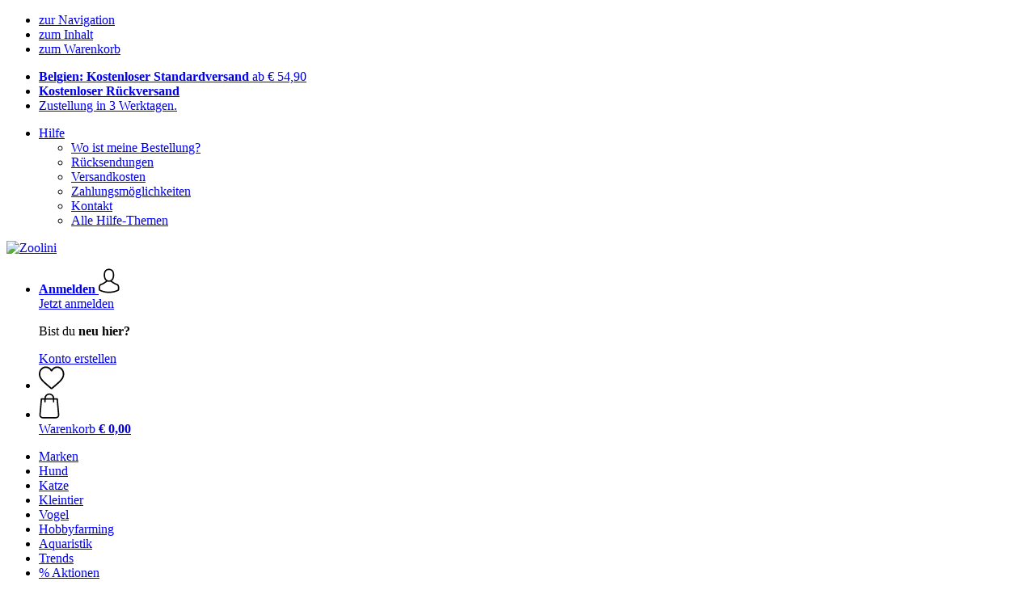

--- FILE ---
content_type: text/html; charset=UTF-8
request_url: https://www.zoolini.be/de-BE/kleintier/leinen-und-geschirre
body_size: 14374
content:
 <!DOCTYPE html> <html class="no-js" lang="de-BE">                <head> <script>
        window.shopCode = "zoolini_be_de";
        window.serverLanguage = "de";
        window.ajaxPrefix = "/de-BE/ajax/";
        window.urlPrefix = "de-BE";
    </script> <link rel="preconnect" href="//zo.nice-cdn.com">      <link media='print' rel='stylesheet' href='https://zo.nice-cdn.com/disco/build/shop/print.a880ca08.css'/>  <link rel="stylesheet" href="https://zo.nice-cdn.com/disco/build/shop/common.fb1f7402.css"> <link rel="stylesheet" href="https://zo.nice-cdn.com/disco/build/shop/catalogue.7dcb5037.css">            <title>Leinen und Geschirre für Kleintiere - Zoolini </title><meta http-equiv="content-type" content="text/html; charset=UTF-8"> <meta name="viewport" content="width=device-width, initial-scale=1.0"><link rel="canonical" href="https://www.zoolini.be/de-BE/kleintier/leinen-und-geschirre"><meta name="dcterms.rightsHolder" content="niceshops GmbH"><link rel="home" title="home" href="https://www.zoolini.be/de-BE"> <link rel="search" type="application/opensearchdescription+xml" title="Zoolini" href="https://zo.nice-cdn.com/static/opensearch/b91c2f8acc0fd78ab93baf8df07177de_3206180574_BE_de"><meta name="description" content="Leinen und Geschirre für Kleintiere. Kostenlose Lieferung ab € 54,90. Lieferung in 3 Tagen. Duvoplus Spazierweste blau, Duvoplus Spazierweste gelb/grün, Duvoplus Kaninchengeschirr + Leine."><link rel="alternate" href="https://www.zoolini.at/kleintier/leinen-und-geschirre" hreflang="de-AT"><link rel="alternate" href="https://www.zoolini.de/kleintier/leinen-und-geschirre" hreflang="de"><link rel="alternate" href="https://www.zoolini.ch/de-CH/kleintier/leinen-und-geschirre" hreflang="de-CH"><link rel="alternate" href="https://www.zoolini.be/de-BE/kleintier/leinen-und-geschirre" hreflang="de-BE"><link rel="alternate" href="https://www.zoolini.ch/it-CH/piccoli-animali/guinzagli-e-pettorine" hreflang="it-CH"><link rel="alternate" href="https://www.zoolini.ch/fr-CH/petits-animaux/laisses-harnais" hreflang="fr-CH"><link rel="alternate" href="https://www.zoolini.be/fr-BE/petits-animaux/laisses-harnais" hreflang="fr-BE"><link rel="alternate" href="https://www.zoolini.com/small-animals/leads-and-harnesses" hreflang="en"><link rel="alternate" href="https://www.zoolini.co.uk/small-animals/leads-and-harnesses" hreflang="en-GB"><link rel="alternate" href="https://www.zoolini.fr/petits-animaux/laisses-harnais" hreflang="fr"><link rel="alternate" href="https://www.zoolini.hu/kisallat/porazok-es-hamok-kisallatoknak" hreflang="hu"><link rel="alternate" href="https://www.zoolini.it/piccoli-animali/guinzagli-e-pettorine" hreflang="it"><link rel="alternate" href="https://www.zoolini.si/male-zivali/povodci-in-oprsnice" hreflang="sl"><link rel="alternate" href="https://www.zoolini.nl/knaagdieren/lijnen-en-harnassen" hreflang="nl"><link rel="alternate" href="https://www.zoolini.ch/en-CH/small-animals/leads-and-harnesses" hreflang="en"><meta name="format-detection" content="telephone=no"> <link rel="apple-touch-icon" sizes="180x180" href="https://zo.nice-cdn.com/apple-touch-icon.png"> <link rel="icon" type="image/png" href="https://zo.nice-cdn.com/favicon-32x32.png" sizes="16x16"> <link rel="icon" type="image/png" href="https://zo.nice-cdn.com/favicon-16x16.png" sizes="32x32"> <link rel="manifest" href="/de-BE/feed/manifest_json" crossorigin="use-credentials"> <link rel="mask-icon" href="https://zo.nice-cdn.com/safari-pinned-tab.svg" color="#c2343d"> <link rel="shortcut icon" href="https://zo.nice-cdn.com/favicon.ico"> <meta name="theme-color" content="#c2343d"> <meta property="og:site_name" content="Zoolini">     <meta property="og:locale" content="de_DE">      <meta property="og:type" content="product.group"> <meta property="og:title" content="Leinen und Geschirre für Kleintiere - Zoolini">    <meta property="og:url" content="https://www.zoolini.be/de-BE/kleintier/leinen-und-geschirre" /> <meta property="og:description" content="Leinen und Geschirre für Kleintiere. Kostenlose Lieferung ab € 54,90. Lieferung in 3 Tagen. Duvoplus Spazierweste blau, Duvoplus Spazierweste gelb/grün, Duvoplus Kaninchengeschirr + Leine. ">   <meta property="og:image" content="https://zo.nice-cdn.com/disco/build/assets/Logo/zoolini-og.3713cecd5h0p.jpg">    <script>var w = window;
    document.documentElement.className = document.documentElement.className.replace(/\bno-js\b/g, '') + ' js ';
    (function(w,d,u){w.readyQ=[];w.bindReadyQ=[];function p(x,y){if(x=="ready"){w.bindReadyQ.push(y);}else{w.readyQ.push(x);}}var a={ready:p,bind:p};w.$=w.jQuery=function(f){if(f===d||f===u){return a}else{p(f)}}})(w,document);
    w.appendCss = function (ul,m) {var cb = function () {var d = document, l = d.createElement('link');l.rel = 'stylesheet';l.media=m||"screen";l.href = ul;var h = d.getElementsByTagName('link')[0];h.parentNode.insertBefore(l,h.nextSibling);};if (typeof w.attachEvent == "function"){w.attachEvent('onload',cb)}else{if(typeof w.addEventListener == "function"){w.addEventListener('load',cb,false)}}};
        w.appendScript = function (u, c) {$(document).ready(function () {$.getScript(u).done(function(s,t){if(typeof c=="function"){c()}})})};
    </script> </head><body id="top" lang="de-BE" class="category lang-de secondary-domain"> <submit-overlay id="globalOverlay"></submit-overlay>  <ul class="skip-links"> <li><a accesskey="1" href="#mainMenu">zur Navigation</a></li> <li><a accesskey="2" href="#mainWrapper">zum Inhalt</a></li> <li><a accesskey="4" href="/de-BE/warenkorb">zum Warenkorb</a></li> </ul><header class="header">         <div class="h-serviceBar" data-id="LayoutSection_ID=1" data-type="special_banner" data-sub-type="usp_service" data-elements="1" data-max-elements="4" data-min-elements="1" data-max-elements-per-row="4" data-color="" data-has-title-text-link=""> <ul class="h-usps">          <li class="h-usps__item" data-id="LayoutElement_ID=1" data-element-id="1" data-section-id="1" data-type="usp_service_checkbox" data-sub-type="default" data-start-date="" data-end-date="" data-title="" data-campaign-code="" data-campaign-id="" data-gtm-track=""> <a class="h-usps__link" href="/de-BE/info/versand-und-lieferung#shop_help2_delivery_1"><strong>Belgien: Kostenloser Standardversand </strong> ab €&nbsp;54,90</a> </li>    <li class="h-usps__item" data-id="LayoutElement_ID=1" data-element-id="1" data-section-id="1" data-type="usp_service_checkbox" data-sub-type="default" data-start-date="" data-end-date="" data-title="" data-campaign-code="" data-campaign-id="" data-gtm-track=""> <a class="h-usps__link" href="/de-BE/info/ruecksendungen-und-rueckerstattungen"><strong>Kostenloser Rückversand</strong></a> </li>    <li class="h-usps__item" data-id="LayoutElement_ID=1" data-element-id="1" data-section-id="1" data-type="usp_service_checkbox" data-sub-type="default" data-start-date="" data-end-date="" data-title="" data-campaign-code="" data-campaign-id="" data-gtm-track=""> <a class="h-usps__link" href="/de-BE/info/versand-und-lieferung">Zustellung in 3 Werktagen.</a> </li>    </ul> <ul class="h-services">           <li class="h-service dropdown__wrap" data-id="LayoutElement_ID=1" data-element-id="1" data-section-id="1" data-type="usp_service_checkbox" data-sub-type="default" data-start-date="" data-end-date="" data-title="" data-campaign-code="" data-campaign-id="" data-gtm-track=""> <drop-down> <a class="h-service__btn btn btn--dropdown js-dropdownTrigger" aria-haspopup="true" aria-controls="helpDropdown" aria-expanded="false" href="/de-BE/info/supportcenter">Hilfe</a> <div class="help__dropdown js dropdown" id="helpDropdown"> <ul class="dropdown__content"> <li class="dropdown__item"> <a class="dropdown__link" href="/de-BE/info/meine-bestellung">Wo ist meine Bestellung?</a> </li> <li class="dropdown__item"> <a class="dropdown__link" accesskey="3" href="/de-BE/info/ruecksendungen-und-rueckerstattungen">Rücksendungen</a> </li> <li class="dropdown__item"> <a class="dropdown__link" href="/de-BE/info/versand-und-lieferung">Versandkosten</a> </li> <li class="dropdown__item"> <a class="dropdown__link" accesskey="3" href="/de-BE/info/zahlungsmoeglichkeiten">Zahlungsmöglichkeiten</a> </li> <li class="dropdown__item"> <a class="dropdown__link" accesskey="3" href="/de-BE/info/kontakt">Kontakt</a> </li> <li class="dropdown__item"> <a class="dropdown__link" href="/de-BE/info/supportcenter">Alle Hilfe-Themen</a> </li> </ul> </div> </drop-down> </li>         </ul> </div>   <div class="h-content">             <a class="h-logo" accesskey="0" href="https://www.zoolini.be/de-BE"> <img class="h-logo__image" src="https://zo.nice-cdn.com/disco/build/assets/Logo/zoolini-logo.2c157faf5h0p.svg" alt="Zoolini" width="200" height="62"> </a>   <div class="h-search"> <main-menu-mobile
        endpoint="https://zo.nice-cdn.com/api/catalogue/main-menu?shopCode=zoolini_be_de" banner-endpoint="https://zo.nice-cdn.com/api/catalogue/main-menu-banner?shopCode=zoolini_be_de&country=BE"
           
></main-menu-mobile><search-bar search-url="/de-BE/suche" search-query=""></search-bar> </div> <ul class="h-tools">    <li class="h-tools__item h-tools__item--account dropdown__wrap"> <drop-down> <a class="h-tools__link js-dropdownTrigger" href="/de-BE/kunden/mein-konto"
               aria-label="Anmelden" aria-haspopup="true" aria-controls="toolbar-account-salutation" aria-expanded="false"
                is="login-redirect-link" data-url="/de-BE/kunden/login"            > <span class="h-tools__text h-tools__text--account" id="toolbar-account-salutation"> <b>Anmelden</b></span>       <svg class="h-tools__icon h-tools__icon--account" aria-hidden="true" width="26" height="31" viewBox="0 0 26 31" xmlns="http://www.w3.org/2000/svg"><g class="h-tools__iconPath" fill="#000" fill-rule="nonzero"><path d="M12.652 16.66h.197c1.82-.03 3.293-.67 4.38-1.893 2.39-2.696 1.994-7.317 1.95-7.758-.155-3.31-1.72-4.895-3.012-5.634C15.205.823 14.08.526 12.826.5H12.72c-.69 0-2.043.112-3.34.85-1.305.74-2.896 2.324-3.05 5.66-.044.44-.442 5.06 1.95 7.757 1.08 1.224 2.552 1.863 4.372 1.894zM7.988 7.166c0-.02.006-.038.006-.05.205-4.454 3.366-4.932 4.72-4.932H12.79c1.676.037 4.527.72 4.72 4.932 0 .02 0 .037.006.05.006.043.44 4.267-1.535 6.49-.78.882-1.825 1.317-3.197 1.33h-.063c-1.366-.013-2.416-.448-3.192-1.33-1.97-2.21-1.547-6.453-1.54-6.49z"/><path d="M25.516 24.326v-.02c0-.048-.007-.098-.007-.154-.038-1.23-.12-4.105-2.814-5.025l-.062-.018c-2.802-.716-7.166-4.136-7.19-4.155a.838.838 0 0 0-.964 1.373c.106.074 4.613 3.6 7.706 4.396 1.448.515 1.61 2.062 1.653 3.478 0 .056 0 .105.005.155.006.56-.03 1.423-.13 1.92-1.007.57-4.95 2.546-10.95 2.546-5.976 0-9.945-1.98-10.958-2.553-.1-.497-.142-1.36-.13-1.92 0-.05.006-.098.006-.154.044-1.416.205-2.963 1.652-3.48 3.094-.794 7.333-4.32 7.438-4.388a.838.838 0 0 0-.962-1.373c-.024.02-4.108 3.433-6.922 4.147a.782.782 0 0 0-.062.02C.13 20.046.05 22.92.012 24.145c0 .056 0 .106-.006.155v.02c-.006.323-.012 1.98.317 2.814.062.16.174.298.323.39.186.125 4.652 2.97 12.124 2.97s11.938-2.85 12.124-2.97a.83.83 0 0 0 .323-.39c.31-.827.305-2.485.3-2.808z"/></g></svg></a> <div class="account__dropdown dropdown js" data-min-width="568" id="toolbar-account-dropdown-menu"> <div class="account__dropdown__content dropdown__content">  <a class="account__btn btn btn--small btn--primary btn--full" href="/de-BE/kunden/login"
                                 is="login-redirect-link" data-url="/de-BE/kunden/login" >Jetzt anmelden</a> <p class="account__dropdown__newUserTitle">Bist du <strong>neu hier?</strong></p> <a class="account__btn btn btn--small btn--full" href="/de-BE/kunden/anmelden"> Konto erstellen</a>  </div> </div> </drop-down> </li>   <li class="h-tools__item h-tools__item--wishlist"> <a class="h-tools__link" href="/de-BE/kunden/wunschliste" aria-label="Wunschliste">  <svg class="h-tools__icon h-tools__icon--wishlist" aria-hidden="true" width="32" height="29" viewBox="0 0 34 30" xmlns="http://www.w3.org/2000/svg"> <path class="h-tools__iconPath" d="M16.73 29.968c-.476 0-.935-.174-1.293-.49a388.508 388.508 0 0 0-3.805-3.294l-.006-.005c-3.37-2.893-6.282-5.39-8.307-7.85C1.054 15.58 0 12.972 0 10.123c0-2.768.943-5.32 2.655-7.19C4.387 1.043 6.763 0 9.348 0c1.93 0 3.7.615 5.257 1.827.786.612 1.498 1.36 2.126 2.234a10.798 10.798 0 0 1 2.127-2.233C20.414.615 22.183 0 24.114 0c2.584 0 4.96 1.042 6.693 2.933 1.712 1.87 2.655 4.422 2.655 7.19 0 2.85-1.055 5.457-3.32 8.207-2.024 2.46-4.935 4.957-8.306 7.85a384.57 384.57 0 0 0-3.812 3.3c-.358.314-.817.488-1.293.488zM9.35 1.973c-2.03 0-3.896.816-5.253 2.297C2.718 5.774 1.96 7.852 1.96 10.123c0 2.396.884 4.54 2.868 6.948 1.917 2.33 4.768 4.775 8.07 7.608l.006.005c1.154.99 2.462 2.113 3.824 3.31 1.37-1.2 2.68-2.324 3.837-3.316 3.3-2.832 6.152-5.278 8.07-7.606 1.982-2.408 2.867-4.55 2.867-6.947 0-2.27-.76-4.35-2.136-5.853-1.356-1.48-3.222-2.297-5.252-2.297-1.487 0-2.853.476-4.06 1.415-1.073.836-1.822 1.894-2.26 2.634-.226.38-.623.608-1.063.608-.44 0-.836-.227-1.062-.608-.44-.74-1.187-1.798-2.262-2.634-1.206-.94-2.57-1.415-4.058-1.415z" fill-rule="nonzero"/> </svg></a> </li>   <li is="minicart-dropdown-activator" class="h-tools__item dropdown__wrap" data-path="/de-BE/ajax/minicart"> <div id="minicart-tracking" class="hidden"></div> <drop-down> <a class="h-tools__link js-minicart__icon js-dropdownTrigger" href="/de-BE/warenkorb"
        aria-label="Warenkorb"
        
> <div class="h-tools__icon__wrap">  <svg class="h-tools__icon h-tools__icon--minicart" aria-hidden="true" width="26" height="32" viewBox="0 0 26 32" xmlns="http://www.w3.org/2000/svg"> <path class="h-tools__iconPath" fill-rule="nonzero" d="M25.402 27.547L23.627 7.56a.854.854 0 0 0-.85-.78h-3.65A6.13 6.13 0 0 0 13 .75a6.13 6.13 0 0 0-6.124 6.03h-3.65a.85.85 0 0 0-.85.78L.6 27.546c0 .025-.006.05-.006.076 0 2.276 2.085 4.127 4.653 4.127h15.505c2.568 0 4.653-1.85 4.653-4.127 0-.025 0-.05-.006-.076zm-12.4-25.085a4.417 4.417 0 0 1 4.412 4.317H8.59a4.417 4.417 0 0 1 4.412-4.318zm7.753 27.576H5.25c-1.61 0-2.917-1.065-2.943-2.377l1.7-19.163H6.87v2.6c0 .474.38.855.856.855.475 0 .855-.38.855-.856v-2.6h8.83v2.6c0 .475.382.856.857.856.476 0 .856-.38.856-.856v-2.6h2.865l1.707 19.165c-.026 1.313-1.338 2.378-2.942 2.378z"/> </svg> <span class="h-tools__icon__cartQuantity mb-qty hidden"></span> </div> <span class="h-tools__text h-tools__text--minicart"> <span>Warenkorb</span> <b id="minicart-grand-total">€&nbsp;0,00</b> </span> </a><div class="minicart__dropdown dropdown js" id="minicartDropdown"> </div> </drop-down> </li>  </ul> </div> </header> <nav id="mainMenu" class="mainMenu"> <main-menu-desktop endpoint="https://zo.nice-cdn.com/api/catalogue/main-menu?shopCode=zoolini_be_de" banner-endpoint="https://zo.nice-cdn.com/api/catalogue/main-menu-banner?shopCode=zoolini_be_de&country=BE" render-type="extended" hover-effect="hover_underline_expand" active-main-menu-item-id="18814"> <ul class="mainMenu__list"> <li class="mainMenu__item"> <a class="mainMenu__link" href="/de-BE/marken"> <span class="mainMenu__link__text"> Marken </span> </a> </li> <li class="mainMenu__item"> <a class="mainMenu__link" href="/de-BE/hund"> <span class="mainMenu__link__text"> Hund </span> </a> </li> <li class="mainMenu__item"> <a class="mainMenu__link" href="/de-BE/katze"> <span class="mainMenu__link__text"> Katze </span> </a> </li> <li class="mainMenu__item"> <a class="mainMenu__link" href="/de-BE/kleintier"> <span class="mainMenu__link__text"> Kleintier </span> </a> </li> <li class="mainMenu__item"> <a class="mainMenu__link" href="/de-BE/vogel"> <span class="mainMenu__link__text"> Vogel </span> </a> </li> <li class="mainMenu__item"> <a class="mainMenu__link" href="/de-BE/hobbyfarming"> <span class="mainMenu__link__text"> Hobbyfarming </span> </a> </li> <li class="mainMenu__item"> <a class="mainMenu__link" href="/de-BE/aquaristik"> <span class="mainMenu__link__text"> Aquaristik </span> </a> </li> <li class="mainMenu__item"> <a class="mainMenu__link" href="/de-BE/trends"> <span class="mainMenu__link__text"> Trends </span> </a> </li> <li class="mainMenu__item"> <a class="mainMenu__link" href="/de-BE/aktionen"> <span class="mainMenu__link__text"> % Aktionen </span> </a> </li> </ul> </main-menu-desktop> </nav> <ul class="breadcrumbs" id="js-breadcrumbs"> <li class="back__to__home"><a href="/de-BE">Home</a></li> <li><a href="/de-BE/kleintier">Kleintier</a></li> <li><a href="/de-BE/kleintier/leinen-und-geschirre">Leinen und Geschirre</a></li> </ul>     <main class="main-bg"> <div class="main" id="mainWrapper" role="main">         <list-page class="content--list-page clearfix">   <section class="category-header clearfix">  <h1>Leinen und Geschirre für Kleintiere</h1>   </section>        <section class="b-category b-category--buttons b-subcategory"> <h2 class="b-category__heading">Nach Kategorien shoppen</h2> <div class="b-list">         <a class="b-grid--2-12 b-item" 
           href="/de-BE/kleintier/geschirre-fuer-kleintiere" > <span class="b-category__title">Geschirr</span> </a>  </div> </section>        <div class="lp-filter" id="catalogNavbar"> <p class="lp-filter__label" id="filterLabel">Filtern & sortieren</p> <listpage-filter
                endpoint="/api/catalogue/filter?language=de&shopCode=zoolini_be_de&categoryId=41"
                                    price-filter-endpoint="/api/catalogue/price-filter?language=de&shopCode=zoolini_be_de&country=BE&categoryId=41" price-filter="{&quot;id&quot;:212,&quot;name&quot;:&quot;Preis&quot;,&quot;code&quot;:&quot;price&quot;,&quot;productCount&quot;:null,&quot;products&quot;:[],&quot;currencyCode&quot;:&quot;EUR&quot;,&quot;currencySymbol&quot;:&quot;\u20ac&quot;}"
                                     sorting="standard"
                                 products-per-page="30" aria-describedby="filterLabel" > </listpage-filter> <listpage-filter-skeleton> <listpage-filter-bar-skeleton> <listpage-filter-sorting-skeleton> <select class="f-select"> <option>Beste Ergebnisse</option> <option>Bestseller</option> <option>Kundenbewertung</option> <option>Preis, aufsteigend</option> <option>Preis, absteigend</option> <option>Neu eingetroffen</option> <option>Höchster Rabatt</option> </select> </listpage-filter-sorting-skeleton> <listpage-filter-button> <span>Preis</span> </listpage-filter-button>   <listpage-filter-button> <span>Marken</span> </listpage-filter-button> <listpage-filter-button> <span>Kleintier</span> </listpage-filter-button>  </listpage-filter-bar-skeleton> <listpage-filter-drawer-skeleton> <div> <span>Filter</span> </div> <listpage-filter-sorting-skeleton> <select class="f-select"> <option>Beste Ergebnisse</option> <option>Bestseller</option> <option>Kundenbewertung</option> <option>Preis, aufsteigend</option> <option>Preis, absteigend</option> <option>Neu eingetroffen</option> <option>Höchster Rabatt</option> </select> </listpage-filter-sorting-skeleton> </listpage-filter-drawer-skeleton> </listpage-filter-skeleton></div>  <listpage-settings  show-display-options 
        category-title="Leinen und Geschirre"
         
            show-pagination="" current-page="1" items-per-page="30" product-count="3"
        > <h2 class="lp-itemCount" >   Leinen und Geschirre: 3 Artikel  </h2>  <div class="lp-viewMode"></div> </listpage-settings><ul id="productList" class="grid-view ga-productlist" data-json='{"name":"Catalog_category"}'>        <li is="product-card" class="productCard ga-product" data-json='{"brand":"Duvoplus","name":"Spazierweste blau, S","id":"spazierweste-blau","position":null,"category":"Category-41","articleNumbers":"Xol-DUP-1717083,Xol-DUP-1717085"}'> <figure class="productCard__img"> <a class="productCard__img__link" href="/de-BE/duvoplus/spazierweste-blau?sai=2661"
                                   >       <img srcset="https://zo.nice-cdn.com/upload/image/product/large/default/3052_2a551231.160x160.jpg 160w, https://zo.nice-cdn.com/upload/image/product/large/default/3052_2a551231.256x256.jpg 256w, https://zo.nice-cdn.com/upload/image/product/large/default/3052_2a551231.320x320.jpg 320w, https://zo.nice-cdn.com/upload/image/product/large/default/3052_2a551231.512x512.jpg 512w" sizes="(min-width: 1210px) 256px, (min-width: 1024px) calc(77vw / 3), (min-width: 568px) 33.3vw, 50vw" src="https://zo.nice-cdn.com/upload/image/product/large/default/3052_2a551231.160x160.jpg" width="256" height="256" loading="eager"
         class="productCard__img__src js"         fetchpriority="auto" alt="Duvoplus Spazierweste blau" > </a> </figure>  <div class="productCard__cta" is="product-card-cta"><a class="btn productCard__cta__btn" href="/de-BE/duvoplus/spazierweste-blau?sai=2661">2 Optionen</a></div> <div class="productCard__content"> <div class="productCard__rating"></div> <h3 class="productCard__title"> <a class="productCard__link js" href="/de-BE/duvoplus/spazierweste-blau?sai=2661" data-said="1387"
                                           > <strong class="productCard__brand">Duvoplus</strong>  Spazierweste blau, S</a> </h3>         <ul class="productCard__benefits"><li>Hochwertig & robust</li><li>Größenverstellbar</li><li>Inkl. Stretch-Leine & Glöckchen</li></ul> </div> <div class="productCard__footer">  <div class="productCard__price">  <span>€&nbsp;7,09</span>    </div>   <p class="productCard__stock state-green"> Zustellung bis 06. Februar</p>  </div> </li>   <li is="product-card" class="productCard ga-product" data-json='{"brand":"Duvoplus","name":"Spazierweste gelb\/gr\u00fcn, S","id":"spazierweste-gelb-gruen","position":null,"category":"Category-41","articleNumbers":"Xol-DUP-1717084,Xol-DUP-1717086"}'> <figure class="productCard__img"> <a class="productCard__img__link" href="/de-BE/duvoplus/spazierweste-gelb-gruen?sai=2662"
                                   >       <img srcset="https://zo.nice-cdn.com/upload/image/product/large/default/3054_be770098.160x160.jpg 160w, https://zo.nice-cdn.com/upload/image/product/large/default/3054_be770098.256x256.jpg 256w, https://zo.nice-cdn.com/upload/image/product/large/default/3054_be770098.320x320.jpg 320w, https://zo.nice-cdn.com/upload/image/product/large/default/3054_be770098.512x512.jpg 512w" sizes="(min-width: 1210px) 256px, (min-width: 1024px) calc(77vw / 3), (min-width: 568px) 33.3vw, 50vw" src="https://zo.nice-cdn.com/upload/image/product/large/default/3054_be770098.160x160.jpg" width="256" height="256" loading="eager"
         class="productCard__img__src js"         fetchpriority="auto" alt="Duvoplus Spazierweste gelb/gr&uuml;n" > </a> </figure>  <div class="productCard__cta" is="product-card-cta"><a class="btn productCard__cta__btn" href="/de-BE/duvoplus/spazierweste-gelb-gruen?sai=2662">2 Optionen</a></div> <div class="productCard__content"> <div class="productCard__rating"></div> <h3 class="productCard__title"> <a class="productCard__link js" href="/de-BE/duvoplus/spazierweste-gelb-gruen?sai=2662" data-said="1388"
                                           > <strong class="productCard__brand">Duvoplus</strong>  Spazierweste gelb/grün, S</a> </h3>         <ul class="productCard__benefits"><li>Hochwertig & robust</li><li>Größenverstellbar</li><li>Inkl. Stretch-Leine & Glöckchen</li></ul> </div> <div class="productCard__footer">  <div class="productCard__price">  <span>€&nbsp;7,09</span>    </div>   <p class="productCard__stock state-green"> Zustellung bis 18. Februar</p>  </div> </li>   <li is="product-card" class="productCard ga-product" data-json='{"brand":"Duvoplus","name":"Kaninchengeschirr + Leine, Carrot","id":"kaninchengeschirr-leine","position":null,"category":"Category-41","articleNumbers":"Xol-DUP-11926,Xol-DUP-11927"}'> <figure class="productCard__img"> <a class="productCard__img__link" href="/de-BE/duvoplus/kaninchengeschirr-leine?sai=2660"
                                   >       <img srcset="https://zo.nice-cdn.com/upload/image/product/large/default/3050_a2914e80.160x160.jpg 160w, https://zo.nice-cdn.com/upload/image/product/large/default/3050_a2914e80.256x256.jpg 256w, https://zo.nice-cdn.com/upload/image/product/large/default/3050_a2914e80.320x320.jpg 320w, https://zo.nice-cdn.com/upload/image/product/large/default/3050_a2914e80.512x512.jpg 512w" sizes="(min-width: 1210px) 256px, (min-width: 1024px) calc(77vw / 3), (min-width: 568px) 33.3vw, 50vw" src="https://zo.nice-cdn.com/upload/image/product/large/default/3050_a2914e80.160x160.jpg" width="256" height="256" loading="eager"
         class="productCard__img__src js"         fetchpriority="auto" alt="Duvoplus Kaninchengeschirr + Leine" > </a> </figure>  <div class="productCard__cta" is="product-card-cta"><a class="btn productCard__cta__btn" href="/de-BE/duvoplus/kaninchengeschirr-leine?sai=2660">2 Optionen</a></div> <div class="productCard__content"> <div class="productCard__rating"></div> <h3 class="productCard__title"> <a class="productCard__link js" href="/de-BE/duvoplus/kaninchengeschirr-leine?sai=2660" data-said="1386"
                                           > <strong class="productCard__brand">Duvoplus</strong>  Kaninchengeschirr + Leine, Carrot</a> </h3>         <ul class="productCard__benefits"><li>Für Kaninchen & Co.</li><li>Dehnbar & größenverstellbar</li><li>Karabinerhaken</li></ul> </div> <div class="productCard__footer">  <div class="productCard__price">  <span>€&nbsp;11,09</span>    </div>   <p class="productCard__stock state-green"> Zustellung bis 06. Februar</p>  </div> </li>   </ul>  <div id="productListFooter" class="productlist-footer"> <div class="productlist-footer__info"> <listpage-counter category-title="Leinen und Geschirre" current-page="1" items-per-page="30" product-count="3"
                          
                          style="min-height: 1.75rem;"> <p class="productlist-footer__count">   Leinen und Geschirre: 3 Artikel  </p> </listpage-counter> <p class="productlist-footer__infoVAT">Alle Preise inkl. MwSt.</p> </div> </div>  <div class="category__bottom">    </div></list-page>         <aside class="sidebar-wrap"> <nav id="sidebarNav"> <p class="sidebar-headline">Filter</p> <span class="sidebar-close js-hideSidebar"></span>   <div class="sidebar-nav-panel shop-categories expandable expanded"> <p class="sidebar-title">Kategorien:</p> <div class="sidebar-content"> <ul class="sidebar-list">   <li class="l1-back"> <a href="/de-BE/kleintier">Kleintier</a>  <ul> <li class="l2"> <a href="/de-BE/kleintier/hauptfutter-ergaenzungsfutter-heu-snacks-knabberartikel">Futter&nbsp;(286)</a> </li> <li class="l2"> <a href="/de-BE/kleintier/naturstreu-stroh-pellets">Einstreu&nbsp;(47)</a> </li> <li class="l2"> <a href="/de-BE/kleintier/kaefig">Käfig&nbsp;(8)</a> </li> <li class="l2"> <a href="/de-BE/kleintier/einrichtung">Einrichtung&nbsp;(157)</a> </li> <li class="l2"> <a href="/de-BE/kleintier/stall-und-gehege">Stall und Gehege&nbsp;(38)</a> </li> <li class="l2"> <a href="/de-BE/kleintier/intelligenzspielzeug-knabberspielzeug-tunnel-klettergerueste">Spielzeug&nbsp;(31)</a> </li> <li class="l2"> <a href="/de-BE/kleintier/krallen-und-fellpflege-kaefigpflege">Pflege und Hygiene&nbsp;(20)</a> </li> <li class="l2 active"> <a href="/de-BE/kleintier/leinen-und-geschirre" aria-current="true">Leinen und Geschirre&nbsp;(3)</a>  <ul> <li class="l2"> <a href="/de-BE/kleintier/geschirre-fuer-kleintiere">Geschirr&nbsp;(3)</a> </li> </ul>  </li> </ul>    </li>   </ul> </div> </div>  </nav> </aside>      </div>   <div class="interlinks__wrap">   <div class="interlinks"> <h4 class="interlinks__title">Aus unserem Magazin:</h4> <ul class="interlinks__list"><li class="interlinks__item"><a href="/de-BE/info/unsere-partner/ruffwear-1">RUFFWEAR</a></li><li class="interlinks__item"><a href="/de-BE/info/unsere-partner/hunter-1">HUNTER</a></li><li class="interlinks__item"><a href="/de-BE/info/magazin/coole-sicherheitstipps-fuer-hot-dogs">Coole Sicherheitstipps für Hot Dogs</a></li><li class="interlinks__item"><a href="/de-BE/info/magazin/mission-ruffwear">Ruffwear - Mission</a></li></ul> </div>   <div class="interlinks"> <h4 class="interlinks__title">Zoolini entdecken:</h4> <ul class="interlinks__list"><li class="interlinks__item"><a href="/de-BE/the-goodstuff">The Goodstuff</a></li><li class="interlinks__item"><a href="/de-BE/catz-finefood1/purrrr-no-115-ente-pouch">catz finefood Purrrr No. 115 Ente Pouch</a></li><li class="interlinks__item"><a href="/de-BE/wow/adult-rind-minis-trockenfutter">WOW ADULT Rind Minis Trockenfutter</a></li><li class="interlinks__item"><a href="/de-BE/hunter/pflegebuerste-spa-gross-22-cm">Hunter Pflegebürste Spa, groß 22 cm</a></li><li class="interlinks__item"><a href="/de-BE/bettys-landhauskueche/pute-reis">Betty's Landhausküche Pute & Reis</a></li></ul> </div>  <div class="interlinks"> <h4 class="interlinks__title">Neuheiten:</h4> <ul class="interlinks__list"><li class="interlinks__item"><a href="/de-BE/dog-comets/bobber">Dog Comets Bobber</a></li><li class="interlinks__item"><a href="/de-BE/dog-comets/ufo-ring">Dog Comets UFO Ring</a></li><li class="interlinks__item"><a href="/de-BE/dog-comets/ufo-flyer">Dog Comets UFO Flyer</a></li><li class="interlinks__item"><a href="/de-BE/dog-comets/starlight-tennisball-orange">Dog Comets Starlight Tennisball Orange</a></li></ul> </div></div>   <div class="usp__section"> <ul class="uspboxes uspboxes--4"><li class="uspboxes__item"><a class="uspboxes__link" href="/de-BE/info/versand-und-lieferung#shop_help2_delivery_1"><svg class="uspboxes__icon" xmlns="http://www.w3.org/2000/svg" viewBox="0 0 50 41"><path d="M28.4 2.9c1.3 0 2.4.5 3.2 1.3.8.8 1.3 1.8 1.3 3v1.7h5c.9 0 1.7.2 2.4.7.6.4 1.2.9 1.5 1.6l.1.2 2.9 5.6 3.4 1.5c.5.2.9.6 1.2 1s.4.8.4 1.3V29c0 .8-.3 1.5-.8 2s-1.1.8-1.7.8h-1.7c0 1.9-.6 3.3-1.7 4.4-1 1-2.5 1.7-4.1 1.7s-3-.7-4-1.7-1.6-2.3-1.7-3.8v-.3l-19.3-.2c0 1.9-.6 3.3-1.7 4.4-1 1-2.5 1.7-4.1 1.7s-3-.7-4-1.7-1.6-2.3-1.7-3.8v-.3l-.7-.2c-.8 0-1.5-.3-1.9-.8-.3-.7-.6-1.3-.6-2V7.5c0-1.3.5-2.4 1.3-3.2s1.8-1.3 3-1.4h24zM9.2 28.5c-1 0-1.9.4-2.5 1.1-.7.7-1.1 1.6-1.1 2.5 0 .9.4 1.9 1.1 2.5.7.7 1.6 1.1 2.5 1.1 1 0 1.9-.4 2.5-1.1s1.1-1.6 1.1-2.5c0-1-.4-1.9-1.1-2.5-.6-.7-1.5-1.1-2.5-1.1zm30.8 0c-1 0-1.9.4-2.5 1.1-.7.7-1.1 1.6-1.1 2.5 0 .9.4 1.9 1.1 2.5.7.7 1.6 1.1 2.5 1.1 1 0 1.9-.4 2.5-1.1.7-.7 1.1-1.6 1.1-2.5 0-1-.4-1.9-1.1-2.5-.5-.7-1.5-1.1-2.5-1.1zm4-9.6H33v10.8h1.9l.1-.2c.6-1.1 1.5-2 2.7-2.6 1.4-.7 3-.7 4.4-.2s2.6 1.5 3.3 3h0l2.6-.6-.4-8.6c-.1 0-3.6-1.6-3.6-1.6zm-13.1 4.3H2.2l.6 6.5H4l.1-.3c.5-.9 1.2-1.7 2-2.2.9-.6 2-.9 3.1-.9s2.2.3 3.1.9 1.7 1.4 2.1 2.4h16.4s0-6.4.1-6.4zM28.4 5h-24c-.6 0-1.1.3-1.5.7-.4.5-.7 1.1-.7 1.8h0v13.6h28.6V7.3c0-.6-.3-1.1-.7-1.5-.4-.5-1-.8-1.7-.8 0 0 0 0 0 0zm9.6 6.1h-5v5.7h9.5l-2.4-4.4-.1-.2c-.2-.3-.5-.6-.8-.8-.4-.2-.7-.3-1.2-.3h0z" stroke="#fff" stroke-width=".1"/></svg> <p><strong>Belgien: Kostenloser Standardversand </strong> ab €&nbsp;54,90</p> </a></li><li class="uspboxes__item"><a class="uspboxes__link" href="/de-BE/info/ruecksendungen-und-rueckerstattungen"><svg class="uspboxes__icon" xmlns="http://www.w3.org/2000/svg" viewBox="0 0 50 41"><path d="M36.2 14.3H9.5l2.2-2.2c.2-.2.3-.5.3-.8s-.1-.6-.3-.9c-.3-.2-.6-.3-.9-.3-.3 0-.6.1-.8.3l-4.2 4.2c-.5.5-.5 1.2 0 1.6l4.2 4.2c.2.2.5.3.8.3s.6-.1.8-.3c.5-.5.5-1.2 0-1.6l-2.1-2.2h26.8c3.3 0 5.9 2.7 5.9 5.9 0 3.3-2.7 5.9-5.9 5.9h-4.6c-.6 0-1.2.5-1.2 1.2 0 .6.5 1.2 1.2 1.2h4.6c4.5 0 8.2-3.7 8.2-8.2s-3.7-8.2-8.3-8.3" fill-rule="evenodd" clip-rule="evenodd" stroke="transparent"/></svg> <p><strong>Kostenloser<br> Rückversand</strong></p> </a></li><li class="uspboxes__item"><a class="uspboxes__link" href="/de-BE/info/versand-und-lieferung"><svg class="uspboxes__icon" xmlns="http://www.w3.org/2000/svg" viewBox="0 0 50 41" style="enable-background:new 0 0 50 41" xml:space="preserve"><path d="M39.7 2.2c1.4 0 2.5 1.1 2.6 2.5v.4c4.3.5 7.7 4.1 7.7 8.6s-3.4 8.1-7.7 8.6V36c0 1.4-1.1 2.6-2.4 2.7H10.3c-1.4 0-2.5-1.1-2.6-2.5V30H1c-.5 0-1-.4-1-1 0-.5.4-1 1-1h6.7v-3.8H4.8c-.5 0-1-.4-1-1s.4-1 1-1h2.9v-3.8H2.9c-.5 0-1-.4-1-1s.4-1 1-1h4.8V4.9c0-1.4 1.1-2.6 2.4-2.7H39.7zm-18.5 2H10.3c-.3 0-.6.3-.7.7V16.7h6.7c.5 0 1 .4 1 1s-.4 1-1 1H9.6v3.8h8.7c.5 0 1 .4 1 1s-.4 1-1 1H9.6v3.8h4.8c.5 0 1 .4 1 1 0 .5-.4 1-1 1H9.6v6c0 .4.3.7.6.8h29.5c.3 0 .6-.3.7-.7V22.6c-4.3-.5-7.7-4.1-7.7-8.6s3.4-8.1 7.7-8.6v-.2c0-.4-.3-.7-.6-.8h-11v7.7c0 1.1-.9 1.9-1.9 1.9h-3.8c-1.1 0-1.9-.9-1.9-1.9V4.2zM41.3 7a6.7 6.7 0 1 0 6.7 6.7C48 10 45.1 7 41.3 7zm.1 2c.5 0 .9.4.9.9v4c0 .3-.1.5-.3.7l-1.6 1.5c-.4.3-.9.3-1.3 0-.3-.3-.4-.8-.1-1.1l.1-.1 1.3-1.2V9.9c0-.5.5-.9 1-.9zM26.9 4.2h-3.8v7.7h3.8V4.2z"/></svg> <p>Zustellung in 3 Werktagen.</p> </a></li><li class="uspboxes__item"><div class="uspboxes__content"><svg class="uspboxes__icon" xmlns="http://www.w3.org/2000/svg" viewBox="0 0 38 41"><path fill-rule="evenodd" d="M28 0a1 1 0 0 1 1 1v17h8c.552 0 1 .47 1 1.05v18.9c0 .58-.448 1.05-1 1.05H1c-.552 0-1-.47-1-1.05v-18.9C0 18.47.448 18 1 18h8V1a1 1 0 0 1 1-1h18zM7 20H2v17l9.245.002a5.385 5.385 0 0 1-.138-.104c-.941-.733-1.605-1.753-1.92-2.951a5.54 5.54 0 0 1 .522-4.143 5.41 5.41 0 0 1 3.296-2.604c1.192-.337 2.326-.25 3.549.275l.263.12.024.013.01.006c.264.18.244.414.207.539l-.014.041-.046.13a.466.466 0 0 1-.294.255.42.42 0 0 1-.33-.05c-1.063-.527-2.023-.627-3.114-.325a4.345 4.345 0 0 0-2.672 2.104 4.479 4.479 0 0 0-.422 3.376c.311 1.162 1.03 2.123 2.023 2.704.996.584 2.173.73 3.315.411.983-.26 1.845-.911 2.497-1.886L18 20h-5v6H7v-6zm10.44 17H18l.001-.47a5.306 5.306 0 0 1-.562.47zM25 20h-5v17l9.245.002a5.385 5.385 0 0 1-.138-.104c-.941-.733-1.605-1.753-1.92-2.951a5.54 5.54 0 0 1 .522-4.143 5.41 5.41 0 0 1 3.296-2.604c1.192-.337 2.326-.25 3.549.275l.263.12.024.013.01.006c.264.18.244.414.207.539l-.014.041-.046.13a.466.466 0 0 1-.294.255.42.42 0 0 1-.33-.05c-1.063-.527-2.023-.627-3.114-.325a4.345 4.345 0 0 0-2.672 2.104 4.479 4.479 0 0 0-.422 3.376c.311 1.162 1.03 2.123 2.023 2.704.996.584 2.173.73 3.315.411.983-.26 1.845-.911 2.497-1.886L36 20h-5v6h-6v-6zm10.44 17H36l.001-.47a5.306 5.306 0 0 1-.562.47zm-19.028-4.23.047.012.244.095a.373.373 0 0 1 .242.463c-.338.885-1.012 1.502-1.898 1.74-.23.064-.47.097-.71.097-.64 0-1.327-.228-1.686-.594-.01-.01-.073-.075-.17-.216-.084-.122-.044-.241.032-.338l.04-.046.186-.19a.368.368 0 0 1 .528-.012c.054.042.64.496 1.376.361l.15-.035c.583-.146.98-.513 1.2-1.103.11-.226.3-.255.419-.234zm18 0 .047.012.244.095a.373.373 0 0 1 .242.463c-.338.885-1.012 1.502-1.898 1.74-.23.064-.47.097-.71.097-.64 0-1.327-.228-1.686-.594-.01-.01-.073-.075-.17-.216-.084-.122-.044-.241.032-.338l.04-.046.186-.19a.368.368 0 0 1 .528-.012c.054.042.64.496 1.376.361l.15-.035c.583-.146.98-.513 1.2-1.103.11-.226.3-.255.419-.234zm-3.866-1.556c.377 0 .683.315.683.702a.693.693 0 0 1-.683.701.693.693 0 0 1-.683-.701c0-.387.307-.702.683-.702zm-18 0c.377 0 .683.315.683.702a.693.693 0 0 1-.683.701.693.693 0 0 1-.683-.701c0-.387.307-.702.683-.702zm21.24-.919c.376 0 .683.315.683.702a.693.693 0 0 1-.683.701.693.693 0 0 1-.683-.701c0-.387.306-.702.683-.702zm-18 0c.376 0 .683.315.683.702a.693.693 0 0 1-.683.701.693.693 0 0 1-.683-.701c0-.387.306-.702.683-.702zM11 20H9v4h2v-4zm18 0h-2v4h2v-4zM27 2h-5v6h-6V2h-5v16l9.245.002a5.385 5.385 0 0 1-.138-.104c-.941-.733-1.605-1.753-1.92-2.951a5.54 5.54 0 0 1 .522-4.143A5.41 5.41 0 0 1 22.005 8.2c1.192-.337 2.326-.25 3.549.275l.263.12.024.013.01.006c.264.18.244.414.207.539l-.014.041-.046.13a.466.466 0 0 1-.294.255.42.42 0 0 1-.33-.05c-1.063-.527-2.023-.627-3.114-.325a4.345 4.345 0 0 0-2.672 2.104 4.479 4.479 0 0 0-.422 3.376c.311 1.162 1.03 2.123 2.023 2.704.996.584 2.173.73 3.315.411.983-.26 1.845-.911 2.497-1.886L27 2zm-.56 16H27l.001-.47a5.306 5.306 0 0 1-.562.47zm-1.028-4.23.047.012.244.095a.373.373 0 0 1 .242.463c-.338.885-1.012 1.502-1.898 1.74-.23.064-.47.097-.71.097-.64 0-1.327-.228-1.686-.594-.01-.01-.073-.075-.17-.216-.084-.122-.044-.241.032-.338l.04-.046.186-.19a.368.368 0 0 1 .528-.012c.054.042.64.496 1.376.361l.15-.035c.583-.146.98-.513 1.2-1.103.11-.226.3-.255.419-.234zm-3.866-1.556c.377 0 .683.315.683.702a.693.693 0 0 1-.683.701.693.693 0 0 1-.683-.701c0-.387.307-.702.683-.702zm3.24-.919c.376 0 .683.315.683.702a.693.693 0 0 1-.683.701.693.693 0 0 1-.683-.701c0-.387.306-.702.683-.702zM20 2h-2v4h2V2z"/></svg> <p>Mehr als 10.350 Artikel</p> </div></li></ul> </div> </main>     <footer>  <div class="footer_contact"> <h4>Benötigst du Hilfe zu deiner Bestellung? Wir beantworten gerne deine Fragen.</h4> <ul class="footer_contact--tools">  <li> <a class="footer__email" href="/de-BE/info/kontakt"> <svg xmlns="http://www.w3.org/2000/svg" class="footer__email__icon" viewBox="0 0 26 17"> <path d="M23.4 17H2.1C.9 17 0 16.1 0 15V2C0 .9.9 0 2.1 0h21.4c1.1 0 2.1.9 2.1 2v13c-.1 1.1-1 2-2.2 2zM2.1.9C1.4.9.9 1.4.9 2v13c0 .7.5 1.2 1.2 1.2h21.4c.7 0 1.2-.5 1.2-1.2V2c0-.7-.5-1.2-1.2-1.2H2.1z"/> <path d="M12.8 11.1c-.1 0-.2 0-.3-.1L.6 1.5C.4 1.4.3 1.1.5.9.6.7.9.7 1.1.8L12.8 10 24.5.8c.2-.1.5-.1.6.1.1.2.1.5-.1.6L13 11c-.1 0-.2.1-.2.1z"/> </svg> <span class="footer__email__text">Kontakt</span> </a> </li>  </ul> </div><div class="footer_grid"> <div class="footer_grid--leftcol"> <div class="footer_usps"> <div class="footer_usps--col footer_usps--security js-footer_usps--trustedshops hidden"> <p class="footer_title">Geprüfte Qualität</p> <div class="footer_usps_trustedShopsBadge" id="trustedShopsBadge"></div> </div>  <div class="footer_usps--col footer_usps--security js-footer_usps--security"> <p class="footer_title">Sicher und vertraut einkaufen</p> <ul class="footer-usps">  <li><strong>Belgien: Kostenloser Standardversand </strong> ab €&nbsp;54,90</li>   <li><strong>Kostenloser  Rückversand</strong></li>   <li><strong>Sichere Bezahlung</strong>  mit SSL-Verschlüsselung</li>                          </ul> </div>  <div class="footer_usps--col footer_usps--payment"> <p class="footer_title">Sicher bezahlen mit</p> <ul class="paymentlogos">   <li class="paymentlogo__item">Vorauskasse</li>       <li class="paymentlogo__item">                   <img
            class="paymentlogo__image"                src="https://zo.nice-cdn.com/library/images/frontend/payment/payment_bancontact_card.l-75x30.png"
                            srcset="https://zo.nice-cdn.com/library/images/frontend/payment/payment_bancontact_card.l-75x30.png 1x, https://zo.nice-cdn.com/library/images/frontend/payment/payment_bancontact_card.l-150x60.png 2x"
                        width="75" height="30" alt="Bancontact"
            loading="lazy"            fetchpriority="auto" >  </li> <li class="paymentlogo__item">                   <img
            class="paymentlogo__image"                src="https://zo.nice-cdn.com/library/images/frontend/payment/payment_mastercard.l-75x30.png"
                            srcset="https://zo.nice-cdn.com/library/images/frontend/payment/payment_mastercard.l-75x30.png 1x, https://zo.nice-cdn.com/library/images/frontend/payment/payment_mastercard.l-150x60.png 2x"
                        width="75" height="30" alt="Mastercard"
            loading="lazy"            fetchpriority="auto" >  </li> <li class="paymentlogo__item">                   <img
            class="paymentlogo__image"                src="https://zo.nice-cdn.com/library/images/frontend/payment/payment_visa.l-75x30.png"
                            srcset="https://zo.nice-cdn.com/library/images/frontend/payment/payment_visa.l-75x30.png 1x, https://zo.nice-cdn.com/library/images/frontend/payment/payment_visa.l-150x60.png 2x"
                        width="75" height="30" alt="VISA"
            loading="lazy"            fetchpriority="auto" >  </li> <li class="paymentlogo__item">                   <img
            class="paymentlogo__image"                src="https://zo.nice-cdn.com/library/images/frontend/payment/payment_amex.l-75x30.png"
                            srcset="https://zo.nice-cdn.com/library/images/frontend/payment/payment_amex.l-75x30.png 1x, https://zo.nice-cdn.com/library/images/frontend/payment/payment_amex.l-150x60.png 2x"
                        width="75" height="30" alt="American Express"
            loading="lazy"            fetchpriority="auto" >  </li> <li class="paymentlogo__item">                   <img
            class="paymentlogo__image"                src="https://zo.nice-cdn.com/library/images/frontend/payment/payment_diners.l-75x30.png"
                            srcset="https://zo.nice-cdn.com/library/images/frontend/payment/payment_diners.l-75x30.png 1x, https://zo.nice-cdn.com/library/images/frontend/payment/payment_diners.l-150x60.png 2x"
                        width="75" height="30" alt="Diners Club"
            loading="lazy"            fetchpriority="auto" >  </li> <li class="paymentlogo__item">                   <img
            class="paymentlogo__image"                src="https://zo.nice-cdn.com/library/images/frontend/payment/payment_jcb.l-75x30.png"
                            srcset="https://zo.nice-cdn.com/library/images/frontend/payment/payment_jcb.l-75x30.png 1x, https://zo.nice-cdn.com/library/images/frontend/payment/payment_jcb.l-150x60.png 2x"
                        width="75" height="30" alt="JCB"
            loading="lazy"            fetchpriority="auto" >  </li> <li class="paymentlogo__item">                   <img
            class="paymentlogo__image"                src="https://zo.nice-cdn.com/library/images/frontend/payment/payment_maestro.l-75x30.png"
                            srcset="https://zo.nice-cdn.com/library/images/frontend/payment/payment_maestro.l-75x30.png 1x, https://zo.nice-cdn.com/library/images/frontend/payment/payment_maestro.l-150x60.png 2x"
                        width="75" height="30" alt="DEBIT"
            loading="lazy"            fetchpriority="auto" >  </li> <li class="paymentlogo__item">                   <img
            class="paymentlogo__image"                src="https://zo.nice-cdn.com/library/images/frontend/payment/payment_google_pay.l-75x30.png"
                            srcset="https://zo.nice-cdn.com/library/images/frontend/payment/payment_google_pay.l-75x30.png 1x, https://zo.nice-cdn.com/library/images/frontend/payment/payment_google_pay.l-150x60.png 2x"
                        width="75" height="30" alt="Google Pay"
            loading="lazy"            fetchpriority="auto" >  </li> <li class="paymentlogo__item">                   <img
            class="paymentlogo__image"                src="https://zo.nice-cdn.com/library/images/frontend/payment/payment_klarna.l-75x30.png"
                            srcset="https://zo.nice-cdn.com/library/images/frontend/payment/payment_klarna.l-75x30.png 1x, https://zo.nice-cdn.com/library/images/frontend/payment/payment_klarna.l-150x60.png 2x"
                        width="75" height="30" alt="Klarna"
            loading="lazy"            fetchpriority="auto" >  </li> <li class="paymentlogo__item">                   <img
            class="paymentlogo__image"                src="https://zo.nice-cdn.com/library/images/frontend/payment/payment_amazon_pay.l-75x30.png"
                            srcset="https://zo.nice-cdn.com/library/images/frontend/payment/payment_amazon_pay.l-75x30.png 1x, https://zo.nice-cdn.com/library/images/frontend/payment/payment_amazon_pay.l-150x60.png 2x"
                        width="75" height="30" alt="Amazon Pay"
            loading="lazy"            fetchpriority="auto" >  </li> <li class="paymentlogo__item">                   <img
            class="paymentlogo__image"                src="https://zo.nice-cdn.com/library/images/frontend/payment/payment_apple_pay.l-75x30.png"
                            srcset="https://zo.nice-cdn.com/library/images/frontend/payment/payment_apple_pay.l-75x30.png 1x, https://zo.nice-cdn.com/library/images/frontend/payment/payment_apple_pay.l-150x60.png 2x"
                        width="75" height="30" alt="Apple Pay"
            loading="lazy"            fetchpriority="auto" >  </li>   </ul></div>  <div class="footer_usps--col footer_usps--shipping"> <p class="footer_title">Versandkosten für Belgien</p>  <table> <tr> <th>ab €&nbsp;54,90</th> <td><strong>kostenlos*</strong></td> </tr> <tr> <th>ab €&nbsp;0,00</th> <td>€&nbsp;6,90</td> </tr>  </table>  <ul class="delivery-service-list">  <li class="delivery-logo__item">                   <img
            class="delivery-logo__image"                src="https://zo.nice-cdn.com/library/images/frontend/shipping/shipping_dachser.l-75x30.png"
                            srcset="https://zo.nice-cdn.com/library/images/frontend/shipping/shipping_dachser.l-75x30.png 1x, https://zo.nice-cdn.com/library/images/frontend/shipping/shipping_dachser.l-150x60.png 2x"
                        width="75" height="30" alt="Spedition"
            loading="lazy"            fetchpriority="auto" >  </li> <li class="delivery-logo__item">                   <img
            class="delivery-logo__image"                src="https://zo.nice-cdn.com/library/images/frontend/shipping/shipping_dhl_express.l-75x30.png"
                            srcset="https://zo.nice-cdn.com/library/images/frontend/shipping/shipping_dhl_express.l-75x30.png 1x, https://zo.nice-cdn.com/library/images/frontend/shipping/shipping_dhl_express.l-150x60.png 2x"
                        width="75" height="30" alt="DHL Express"
            loading="lazy"            fetchpriority="auto" >  </li> <li class="delivery-logo__item">                   <img
            class="delivery-logo__image"                src="https://zo.nice-cdn.com/library/images/frontend/shipping/shipping_dhl_gogreen.l-75x30.png"
                            srcset="https://zo.nice-cdn.com/library/images/frontend/shipping/shipping_dhl_gogreen.l-75x30.png 1x, https://zo.nice-cdn.com/library/images/frontend/shipping/shipping_dhl_gogreen.l-150x60.png 2x"
                        width="75" height="30" alt="DHL"
            loading="lazy"            fetchpriority="auto" >  </li> <li class="delivery-logo__item">                   <img
            class="delivery-logo__image"                src="https://zo.nice-cdn.com/library/images/frontend/shipping/shipping_fedex_priority.l-75x30.png"
                            srcset="https://zo.nice-cdn.com/library/images/frontend/shipping/shipping_fedex_priority.l-75x30.png 1x, https://zo.nice-cdn.com/library/images/frontend/shipping/shipping_fedex_priority.l-150x60.png 2x"
                        width="75" height="30" alt="Fedex Economy"
            loading="lazy"            fetchpriority="auto" >  </li> <li class="delivery-logo__item">                   <img
            class="delivery-logo__image"                src="https://zo.nice-cdn.com/library/images/frontend/shipping/shipping_landmark_be.l-75x30.png"
                            srcset="https://zo.nice-cdn.com/library/images/frontend/shipping/shipping_landmark_be.l-75x30.png 1x, https://zo.nice-cdn.com/library/images/frontend/shipping/shipping_landmark_be.l-150x60.png 2x"
                        width="75" height="30" alt="bpost"
            loading="lazy"            fetchpriority="auto" >  </li> </ul>   <div class="delivery-service-hint"> * Diese Lieferkosten fallen bei einem Standard-Versand an. Es können weitere Kosten, z. B. aufgrund des Gewichts, Größe oder Eigenschaften der Produkte, entstehen. Diese Informationen findest du direkt in der Produktbeschreibung.</div>  </div> </div> <div class="footer__navigation__wrap"> <nav class="footer__navigation"> <div class="footer__navigation__col"> <div class="footer__navigation__section"> <p class="footer_title footer_title--clickable footer_title--clickable--first">Hilfe & Support</p> <ul> <li><a href="/de-BE/info/meine-bestellung">Meine Bestellung</a></li><li><a href="/de-BE/info/versand-und-lieferung">Versand &amp; Lieferung </a></li><li><a href="/de-BE/info/ruecksendungen-und-rueckerstattungen">Rücksendungen &amp; Rückerstattungen</a></li><li><a href="/de-BE/info/zahlungsmoeglichkeiten">Zahlungsmöglichkeiten</a></li><li><a href="/de-BE/info/mein-kundenkonto">Mein Kundenkonto </a></li><li><a href="/de-BE/info/hilfe-zu-aktionen-gutscheine">Aktionen &amp; Gutscheine </a></li><li><a href="/de-BE/info/weitere-hilfe">Weitere Fragen? </a></li><li><a href="/de-BE/info/b2b-1">Firmenkunden</a></li></ul> </div> </div> <div class="footer__navigation__col"> <div class="footer__navigation__section"> <p class="footer_title footer_title--clickable">Mein Konto</p> <ul> <li><a href="/de-BE/kunden/login">Anmelden</a></li> <li><a href="/de-BE/kunden/anmelden">Registrieren</a></li> <li><a href="/de-BE/kunden/kennwort-vergessen">Passwort vergessen?</a></li> <li><a href="/de-BE/kunden/meine-bestellungen">Wo ist meine Lieferung?</a></li> <li><a href="/de-BE/kunden/gutschein">Gutschein einlösen</a></li> </ul> </div></div> <div class="footer__navigation__col"> <div class="footer__navigation__section"> <p class="footer_title footer_title--clickable">Wissenswertes</p> <ul> <li><a href="/de-BE/info/wir-und-unsere-umwelt">Wir und unsere Umwelt</a></li><li><a href="/de-BE/info/magazin">Magazin</a></li><li><a href="/de-BE/info/produktfilme">Produktfilme</a></li><li><a href="/de-BE/info/unsere-partner">Unsere Partner</a></li><li><a href="/de-BE/info/affiliate-programm">Affiliate Programm</a></li></ul> </div>  <div class="footer__navigation__section"> <p class="footer_title footer_title--clickable">Über uns</p> <ul> <li><a href="/de-BE/info/unsere-gruppe">Unsere Gruppe</a></li><li><a href="/de-BE/info/kontakt">Kontakt</a></li><li><a href="/de-BE/info/mission-statement-ueber-uns">Mission Statement - “Über uns”</a></li><li><a href="/de-BE/info/freie-jobs">Freie Jobs</a></li></ul> </div> </div> </nav> </div></div> <div class="footer_grid--rightcol"> <div class="footer_tools"> <div class="footer_tools--rightcol footer_tools--withoutNewsletter">    <div class="footer_tools--section footer_tools--social"> <p class="footer_title">Folge uns auf</p> <ul> <li class="footer_social--item"> <a href="https://www.facebook.com/Zoolinishop" target="_blank" rel="noopener"> <img width="40" height="40" loading="lazy" src="https://zo.nice-cdn.com/disco/build/assets/icons/facebook.813b4173n1c3.png"
                         srcset="https://zo.nice-cdn.com/disco/build/assets/icons/facebook.813b4173n1c3.png 1x, https://zo.nice-cdn.com/disco/build/assets/icons/facebook@2x.70dc4f12n1c3.png 2x" alt="Facebook"> </a> </li> <li class="footer_social--item"> <a href="https://www.instagram.com/zoolinishop/" target="_blank" rel="noopener"> <img width="40" height="40" loading="lazy" src="https://zo.nice-cdn.com/disco/build/assets/icons/instagram.3a3f9fc2n1c3.png"
                             srcset="https://zo.nice-cdn.com/disco/build/assets/icons/instagram.3a3f9fc2n1c3.png 1x, https://zo.nice-cdn.com/disco/build/assets/icons/instagram@2x.a16199ddn1c3.png 2x" alt="Instagram"> </a> </li>      </ul> </div>     <div class="footer_tools--section footer_tools--international"><div class="footer_tools__country"> <div class="f-item"> <select class="f-select requ-field" id="ShopLanguage" onchange="location = this.value;"><option value="https://www.zoolini.at/kleintier/leinen-und-geschirre">Österreich</option><option value="https://www.zoolini.de/kleintier/leinen-und-geschirre">Deutschland</option><option value="https://www.zoolini.ch/de-CH/kleintier/leinen-und-geschirre">Schweiz</option><option selected>Belgien</option><option value="https://www.zoolini.ch/it-CH/piccoli-animali/guinzagli-e-pettorine">Svizzera</option><option value="https://www.zoolini.ch/fr-CH/petits-animaux/laisses-harnais">Suisse</option><option value="https://www.zoolini.be/fr-BE/petits-animaux/laisses-harnais">Belgique</option><option value="https://www.zoolini.com/small-animals/leads-and-harnesses">International (English)</option><option value="https://www.zoolini.co.uk/small-animals/leads-and-harnesses">Great Britain</option><option value="https://www.zoolini.fr/petits-animaux/laisses-harnais">France</option><option value="https://www.zoolini.hu/kisallat/porazok-es-hamok-kisallatoknak">Magyar</option><option value="https://www.zoolini.it/piccoli-animali/guinzagli-e-pettorine">Italia</option><option value="https://www.zoolini.si/male-zivali/povodci-in-oprsnice">Slovenija</option><option value="https://www.zoolini.nl/knaagdieren/lijnen-en-harnassen">Niederlande</option><option value="https://www.zoolini.ch/en-CH/small-animals/leads-and-harnesses">Switzerland</option></select> <label class="f-label" for="ShopLanguage">Land ändern</label> <i class="f-select__icon"></i> </div> </div></div> </div> </div> </div> </div>   <div class="footer__legal" is="footer-legal"> <div class="footer__legal--content"> <p class="footer__legal--copy"> <span title=" 2026.01.29-134109-7040137f | 0,079 sek, Q: 44 (0,020 s), MQ: 0, SQ: 1  (0,017 s), 8M, 0E, frontend13-1 (pr on read)  ">
                    &copy; 2010-2026</span> <a href="https://www.niceshops.com" target="_blank" rel="noopener"> niceshops GmbH</a>              - All rights reserved.
            </p> <ul class="footer__legal--leftcol"> <li> <a                                href="/de-BE/info/impressum"> Impressum und Nutzungsbedingungen</a> </li> <li> <a                                href="/de-BE/info/datenschutz"> Datenschutz</a> </li> <li> <a                                href="/de-BE/info/agb"> Allgemeine Geschäftsbedingungen und Widerrufsbelehrung</a> </li> <li> <a                                href="/de-BE/info/barrierefreiheitserklaerung"> Barrierefreiheitserklärung</a> </li>  <li> <span role="link" data-href="/de-BE/ajax/consent"
                              tabindex="0" class="legal__consent js hidden"> Datenschutz-Einstellungen</span> </li>  <li> <a href="/de-BE/contact/abo_unsubscribe">Abo-Verträge hier kündigen</a> </li>  </ul>  <ul class="footer__legal--rightcol"> <li> <a href="https://www.niceshops.com/" target="_blank" rel="noopener"> Unternehmen</a> </li>  <li> <a href="https://www.niceshops.com//shops/shops-marken-uebersicht" target="_blank" rel="noopener"> Weitere nice Shops</a> </li> </ul> </div> </div></footer> <div class="navigation__hideBackground"></div>  <script type="application/ld+json">{"@context":"https:\/\/schema.org","@type":"BreadcrumbList","itemListElement":[{"@type":"ListItem","position":1,"item":{"@id":"https:\/\/www.zoolini.be\/de-BE\/kleintier","name":"Kleintier"}},{"@type":"ListItem","position":2,"item":{"@id":"https:\/\/www.zoolini.be\/de-BE\/kleintier\/leinen-und-geschirre","name":"Leinen und Geschirre"}}]}</script>   <div is="tracking-consent" auto-show> <form method="post" class="tc-banner js hidden" >    <input type="hidden" name="token" value="66313852ab66637a34928314fe87474f"> <div class="tc-banner__textWrap"> <p class="tc-banner__headline" >Personalisiere dein Einkaufserlebnis</p> <p class="tc-banner__text" >Nur mit deiner individuellen Einwilligung verwenden wir Cookies und weitere Technologien, um dir ein personalisiertes Einkaufserlebnis zu bieten.<br>
<br>
Dazu erfassen wir Daten über unsere Nutzer, deren Verhalten und Geräte. Diese nutzen wir zur laufenden Optimierung unserer Website und um dir personalisierte Werbung und Inhalte anzuzeigen sowie zur Analyse der Nutzungsstatistiken. Außerdem können wir deine verschlüsselten Daten mit externen Anbietern abgleichen und dir über deren Online-Werbekanäle Angebote anzeigen, nur wenn du deren Dienste bereits selbst nutzt. <br>
<br>
Erkundige dich bitte vor deiner Einwilligung in den Einstellungen sowie in unserer <a href="/static/datenschutzerklaerung/96b970905201401d3b53cc1692a89e8f" target="_blank">Datenschutzerklärung</a>.</p> </div> <div class="tc-banner__controls" > <button class="tc-banner__btn tc-banner__btn--primary tc-banner__btn--accept js" type="submit" name="tracking_command" value="consent_all"
                > Zustimmen</button> <button class="tc-banner__btn tc-banner__btn--secondary tc-banner__btn--deny js" type="submit" name="tracking_command" value="deny_all"
                > Nur erforderliche</button> <button class="tc-banner__btn tc-banner__btn--settings js" type="button" name="settings" > Einstellungen anpassen</button> </div> <p class="tc-banner__gdprInfo"> <a href="https://zo.nice-cdn.com/static/datenschutzerklaerung/96b970905201401d3b53cc1692a89e8f" target="_blank" > Datenschutzerklärung</a> </p> </form> <div class="tc-settings hidden js" > <form class="tc-settings__form js" method="post"> <input type="hidden" name="token" value="66313852ab66637a34928314fe87474f"> <p class="tc-settings__headline" >Individuelle Datenschutz-Einstellungen</p> <div class="tc-settings__categories"> <ul class="tc-settings__list" > <li class="tc-settings__item"> <div class="tc-settings__item__titleWrap"> <p class="tc-settings__item__title">Marketing per Customer-Match</p> <input class="f-checkbox tc-settings__item__input js" type="checkbox" id="customer_match"                                       data-token="66313852ab66637a34928314fe87474f" data-user-code="" data-email="" data-page-type="consent-banner"> <label class="f-checkbox__toggleSwitch" for="customer_match" onclick="this.classList.add('loaded')"> </label> </div> <p class="tc-settings__item__text">Mit deiner Einwilligung informieren wir dich auch abseits unserer Website über Aktionen und zeigen dir relevante Produkte. Dazu gleichen wir deine verschlüsselten personenbezogenen Daten mit folgenden externen Anbietern ab und nutzen deren Online-Werbekanäle, sofern du deren Dienste bereits nutzt:</p> <p class="tc-settings__item__text">Bing, Criteo, Meta, Google, LinkedIn, Pinterest, TikTok</p> </li>   <li class="tc-settings__item"> <div class="tc-settings__item__titleWrap"> <p class="tc-settings__item__title">Marketing</p> <input class="f-checkbox tc-settings__item__input js" type="checkbox" id="marketing" name="marketing" value="1"
                                                > <label class="f-checkbox__toggleSwitch" for="marketing" onclick="this.classList.add('loaded')"></label> </div> <p class="tc-settings__item__text">Durch das Akzeptieren dieser Dienste können wir dir auf deine Interessen abgestimmte Werbung, gesponserte Inhalte oder Rabattaktionen für unsere Webseite oder Produkte basierend auf deinem Surf- und Einkaufsverhalten anzeigen sowie deren Erfolge messen. Mit deiner Einwilligung setzen wir auf dieser Webseite folgende Drittdienste ein:</p> <p class="tc-settings__item__text">Meta-Pixel, Microsoft Advertising</p> </li>   <li class="tc-settings__item"> <div class="tc-settings__item__titleWrap"> <p class="tc-settings__item__title">Erweitertes Conversion-Tracking</p> <input class="f-checkbox tc-settings__item__input js" type="checkbox" id="google_enhanced_conversions" name="google_enhanced_conversions" value="1"
                                                > <label class="f-checkbox__toggleSwitch" for="google_enhanced_conversions" onclick="this.classList.add('loaded')"></label> </div> <p class="tc-settings__item__text">Durch das Akzeptieren dieses Dienstes können wir den Erfolg unserer Online-Werbeeinschaltungen besser nachvollziehen, auswerten und unser Werbeangebot optimieren. Dazu gleichen wir deine verschlüsselten personenbezogenen Daten mit folgenden externen Anbietenden ab, sofern du deren Dienste bereits nutzt:</p> <p class="tc-settings__item__text">Google Ads</p> </li>   <li class="tc-settings__item"> <div class="tc-settings__item__titleWrap"> <p class="tc-settings__item__title">Performance</p> <input class="f-checkbox tc-settings__item__input js" type="checkbox" id="performance" name="performance" value="1"
                                                > <label class="f-checkbox__toggleSwitch" for="performance" onclick="this.classList.add('loaded')"></label> </div> <p class="tc-settings__item__text">Durch das Akzeptieren dieser Dienste können wir das Klick- und Surfverhalten innerhalb unserer Webseite nachvollziehen und anonymisiert auswerten, um unsere Webseite zu optimieren und das Nutzungserlebnis insgesamt laufend zu verbessern. Mit deiner Einwilligung setzen wir auf dieser Webseite folgende Drittdienste ein:</p> <p class="tc-settings__item__text">Google Analytics, Clarity, Google Kundenrezensionen, A/B-Testing</p> </li>   <li class="tc-settings__item"> <div class="tc-settings__item__titleWrap"> <p class="tc-settings__item__title">Funktional</p> <input class="f-checkbox tc-settings__item__input js" type="checkbox" id="functional" name="functional" value="1"
                                                > <label class="f-checkbox__toggleSwitch" for="functional" onclick="this.classList.add('loaded')"></label> </div> <p class="tc-settings__item__text">Durch das Akzeptieren dieser Dienste können wir dir über die grundlegenden Funktionen hinausgehende Features bereitstellen und dir eine komfortable Nutzung unserer Webseite ermöglichen.  Mit deiner Einwilligung setzen wir auf dieser Webseite folgende Drittdienste ein:</p> <p class="tc-settings__item__text">Google Tag Manager, UET (Universal Event Tracking) Consent Mode von Microsoft, Google Consent Mode, Klarna, Freshchat</p> </li>   <li class="tc-settings__item"> <div class="tc-settings__item__titleWrap"> <p class="tc-settings__item__title">Externe Medieninhalte</p> <input class="f-checkbox tc-settings__item__input js" type="checkbox" id="media" name="media" value="1"
                                                > <label class="f-checkbox__toggleSwitch" for="media" onclick="this.classList.add('loaded')"></label> </div> <p class="tc-settings__item__text">Durch das Akzeptieren dieser Dienste können wir dir Videos oder andere Medieninhalte anzeigen, die von externen Anbietern gehostet werden. Mit deiner Einwilligung setzen wir auf dieser Webseite folgende Drittdienste ein:</p> <p class="tc-settings__item__text">Vimeo, YouTube</p> </li>   <li class="tc-settings__item"> <div class="tc-settings__item__titleWrap"> <p class="tc-settings__item__title">Erforderlich</p> <p class="tc-settings__item__necessary" > Immer aktiv</p> </div> <p class="tc-settings__item__text">Technisch erforderliche Cookies gewährleisten ausschließlich grundlegende Funktionen unserer Webseite. Sie dienen zum Beispiel dazu, dass du Produkte im Warenkorb sammeln oder dich in dein Kundenkonto einloggen kannst. Ein Rückschluss auf dich ist für uns dadurch nicht möglich und dadurch anfallende Daten werden niemals an Dritte weitergegeben.</p> <p class="tc-settings__item__text"></p> </li>  </ul> </div> <footer class="tc-settings__footer" > <div class="tc-settings__controls"> <button class="tc-banner__btn tc-banner__btn--secondary tc-banner__btn--save js" type="submit" name="tracking_command" value="consent"
                        > Einstellungen speichern</button> <button class="tc-banner__btn tc-banner__btn--primary tc-banner__btn--accept js" type="submit" name="tracking_command" value="consent_all"
                        > Zustimmen</button> <button class="tc-banner__btn tc-banner__btn--secondary tc-banner__btn--deny js" type="submit" name="tracking_command" value="deny_all"
                        > Nur erforderliche</button> </div> <a class="tc-settings__gdpLink" href="https://zo.nice-cdn.com/static/datenschutzerklaerung/96b970905201401d3b53cc1692a89e8f" target="_blank" > Datenschutzerklärung</a> </footer> </form> </div></div> <script src='https://zo.nice-cdn.com/disco/build/shop/print.acbd2753.js' defer></script>   <script src="https://zo.nice-cdn.com/disco/build/shop/runtime.a2c304ce.js" defer></script>  <script src="https://zo.nice-cdn.com/disco/build/shop/vendor-lit.a9077e04.js" defer></script>  <script src="https://zo.nice-cdn.com/disco/build/shop/vendor-corejs.e16a8b44.js" defer></script>  <script src="https://zo.nice-cdn.com/disco/build/shop/vendor-shoelace.10d14ee2.js" defer></script>  <script src="https://zo.nice-cdn.com/disco/build/shop/vendor-dompurify.fa062b03.js" defer></script>  <script src="https://zo.nice-cdn.com/disco/build/shop/vendor-swiper.159c0761.js" defer></script>  <script src="https://zo.nice-cdn.com/disco/build/shop/vendor-nouislider.c9331181.js" defer></script>  <script src="https://zo.nice-cdn.com/disco/build/shop/vendor-fuse.f7eda904.js" defer></script>  <script src="https://zo.nice-cdn.com/disco/build/shop/common.66e8085a.js" defer></script>  <script src="https://zo.nice-cdn.com/disco/build/shop/vendors.fc69fa24.js" defer></script>  <script src="https://zo.nice-cdn.com/disco/build/shop/catalogue.166b6ecc.js" defer></script>   <script defer src="https://zo.nice-cdn.com/library/javascript/live/jquery_ccA1739886e56178ebd847e71606485f389e2a4a39c8.js" crossorigin="anonymous"></script><script defer src="https://zo.nice-cdn.com/library/javascript/live/shop_ccA179dbd2e21c1d638ecfd4a770a2f4ecab3ab541c2.js" crossorigin="anonymous"></script>   </body> </html>